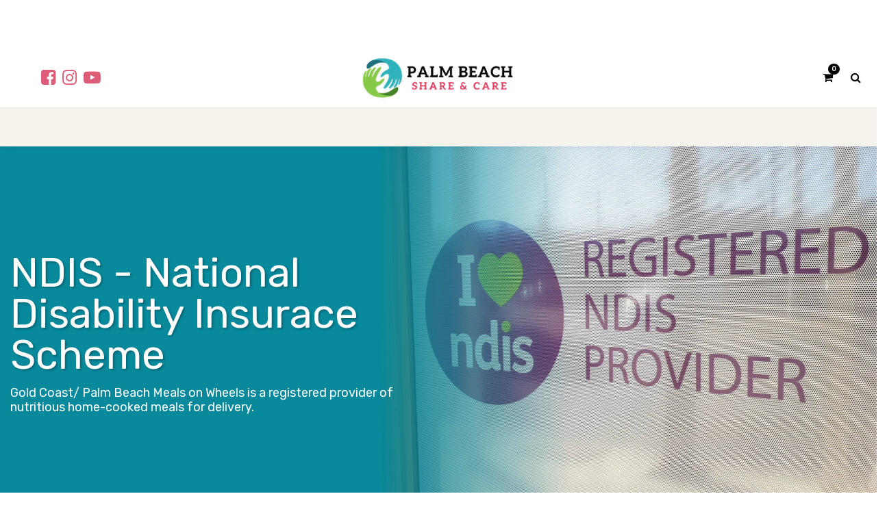

--- FILE ---
content_type: text/html; charset=utf-8
request_url: https://palmbeachshareandcare.com.au/ndis
body_size: 9082
content:

    <!DOCTYPE html>
        
        
            
        
    <html lang="en-US" data-website-id="1" data-oe-company-name="PALM BEACH SHARE AND CARE">
            
        
            
                
            
            
            
            
                
            
        
        
    <head>
                <meta charset="utf-8"/>
                <meta http-equiv="X-UA-Compatible" content="IE=edge,chrome=1"/>
                <meta name="viewport" content="width=device-width, initial-scale=1, user-scalable=no"/>
        <meta name="generator" content="Odoo"/>
        
        
        
            
            
            
        <meta name="description" content="Your NDIS plan can fund meal preparation and delivery. NDIS packages are paid at 70%, and only 30% payment required from the client."/>
        <meta name="keywords" content="ndis meals on wheels"/>
        
            
            
            
                
                    
                        <meta property="og:type" content="website"/>
                    
                
                    
                        <meta property="og:title" content="Palm Beach Share n Care | Meals on Wheels | NDIS"/>
                    
                
                    
                        <meta property="og:site_name" content="PALM BEACH SHARE AND CARE"/>
                    
                
                    
                        <meta property="og:url" content="https://palmbeachshareandcare.com.au/ndis"/>
                    
                
                    
                        <meta property="og:image" content="https://palmbeachshareandcare.com.au/web/image/res.company/1/logo?unique=9142eb4"/>
                    
                
                    
                        <meta property="og:description" content="Your NDIS plan can fund meal preparation and delivery. NDIS packages are paid at 70%, and only 30% payment required from the client."/>
                    
                
            
            
            
                
                    <meta name="twitter:card" content="summary_large_image"/>
                
                    <meta name="twitter:title" content="Palm Beach Share n Care | Meals on Wheels | NDIS"/>
                
                    <meta name="twitter:image" content="https://palmbeachshareandcare.com.au/web/image/res.company/1/logo?unique=9142eb4"/>
                
                    <meta name="twitter:description" content="Your NDIS plan can fund meal preparation and delivery. NDIS packages are paid at 70%, and only 30% payment required from the client."/>
                
            
        

        
            
            
        
        <link rel="canonical" href="https://www.palmbeachshareandcare.com.au/ndis"/>

        <link rel="preconnect" href="https://fonts.gstatic.com/" crossorigin=""/>
    

                <title>Palm Beach Share n Care | Meals on Wheels | NDIS</title>
                <link type="image/x-icon" rel="shortcut icon" href="/web/image/website/1/favicon?unique=978ec98"/>
            <link type="text/css" rel="stylesheet" href="/web/content/11355-387908d/1/web.assets_common.css"/>
            <link type="text/css" rel="stylesheet" href="/web/content/29204-a1f0fee/1/web.assets_frontend.css"/>
        
    
        

                <script type="text/javascript">
                    var odoo = {
                        csrf_token: "e08471a4d976e9fcd1e68cf54f5beb854f928582o",
                        debug: "",
                    };
                </script>
            <script type="text/javascript">
                odoo.session_info = {"is_admin": false, "is_system": false, "is_website_user": true, "user_id": false, "is_frontend": true, "translationURL": "/website/translations", "cache_hashes": {"translations": "f12705107954724d907d5a2169a1084775fa845c"}};
            </script>
            <script defer="defer" type="text/javascript" src="/web/content/3813-dc3473b/1/web.assets_common_minimal_js.js"></script>
            <script defer="defer" type="text/javascript" src="/web/content/3814-6dd0f04/1/web.assets_frontend_minimal_js.js"></script>
            
        
    
            <script defer="defer" type="text/javascript" data-src="/web/content/11357-3b4c679/1/web.assets_common_lazy.js"></script>
            <script defer="defer" type="text/javascript" data-src="/web/content/29205-90dd0b1/1/web.assets_frontend_lazy.js"></script>
        
    
        

                
            
            
            
        </head>
            <body class="">
                
        
    
            
        <div id="wrapwrap" class="   ">
                
            <div class="te_auto_play_value d-none">
                <span>True</span>
            </div>
        <header id="top" data-anchor="true" data-name="Header" class=" o_affix_enabled">
                    
    <div class="te_header_before_overlay">
      <div class="container">
        <section class="te_header_offer_top">
          <p></p>
          <section><p class="MsoNormal" style="margin-top:0cm;margin-right:-.35pt;margin-bottom:
0cm;margin-left:0cm;text-indent:0cm;line-height:107%;tab-stops:center 216.6pt right 451.4pt"><span style="font-size: 14pt; color: inherit; font-family: inherit;"><br></span></p>

<p></p>




<p class="MsoNormal"></p>

<p> </p>




<p class="MsoNormal"></p>

<p> </p>


<p></p></section>
        </section>
        <div class="row py-3 align-items-center te_header_style_1_main py-sm-2">
          <div class="col-lg-4 t_header_1_left">
            
            
            <ul class="social-header">
              <li>
                <a target="_blank" class="" href="https://www.facebook.com/Shareandcarepalmbeach">
                  <i class="fa fa-facebook-square vid01" data-original-title="" title="" aria-describedby="tooltip480040"></i>
                </a>
              </li>
              <li>
                <a target="_blank" class="" href="https://www.instagram.com/palmbeachsharencare/">
                  <i class="fa fa-instagram vid01" data-original-title="" title="" aria-describedby="tooltip754479"></i>
                </a>
              </li>
              <li>
                <a target="_blank" class="" href="https://www.youtube.com/channel/UC-wscqlu2VBkyWbaDbrJzRA">
                  <i class="fa fa-youtube-play vid01" data-original-title="" title="" aria-describedby="tooltip746669"></i>
                </a>
              </li>
            </ul>
          </div>
          
          
            <a href="/" class="navbar-brand logo te_header_before_logo">
              <span role="img" aria-label="Logo of Palm Beach Share and Care" title="Palm Beach Share and Care"><img src="/web/image/website/1/logo/Palm%20Beach%20Share%20and%20Care?unique=978ec98" class="img img-fluid" alt="Palm Beach Share and Care"/></span>
            </a>
          
          <div class="col-lg-4 te_header_1_right">
            <div class="te_cart_icon_head">
              
        
        <a id="my_cart" href="/shop/cart" class="nav-link o_wsale_my_cart">
            <i class="fa fa-shopping-cart"></i>
            <sup class="my_cart_quantity badge badge-primary">0</sup>
        </a>
    
            </div>
            
            <div class="te_header_search">
              <div class="te_srch_icon_header">
                <a href="javascript:void(0);" class="">
                  <i class="fa fa-search te_srch_icon"></i>
                  <i class="fa fa-times te_srch_close"></i>
                </a>
              </div>
              <div class="te_search_popover" tabindex="-1">
                
    
            
            
                <form action="/shop" method="get" class="o_wsale_products_searchbar_form o_wait_lazy_js ">
                    <div role="search" class="input-group">
        <input type="text" name="search" class="search-query form-control oe_search_box" placeholder="Search..." data-limit="5" data-display-description="true" data-display-price="true" data-display-image="true"/>
        <div class="input-group-append">
            <button type="submit" class="btn btn-primary oe_search_button" aria-label="Search" title="Search"><i class="fa fa-search"></i></button>
        </div>
    </div>

                    <input name="order" type="hidden" class="o_wsale_search_order_by" value=""/>
                    
                </form>
            
            
        
              </div>
            </div>
            
            
            
            
          </div>
        </div>
      </div>
    </div>
  <nav class="navbar navbar-expand-md te_header_navbar navbar-light
            ">
                <div class="container">
                    <a href="/" class="navbar-brand logo">
            <span role="img" aria-label="Logo of Palm Beach Share and Care" title="Palm Beach Share and Care"><img src="/web/image/website/1/logo/Palm%20Beach%20Share%20and%20Care?unique=978ec98" class="img img-fluid" alt="Palm Beach Share and Care"/></span>
        </a>
    <button type="button" class="navbar-toggler" data-toggle="collapse" data-target="#top_menu_collapse">
                        <span class="navbar-toggler-icon"></span>
                    </button>
                    <div class="collapse navbar-collapse" id="top_menu_collapse">
                        <ul class="nav navbar-nav ml-auto text-right o_menu_loading" id="top_menu">
                            
        
            
    
    <li class="nav-item  ">
        <a role="menuitem" href="/" class="nav-link ">
            <span>Home</span>
        
            
                
            
        </a>
    </li>
    

        
            
    
    
    <li class="nav-item dropdown  ">
        <a data-toggle="dropdown" class="nav-link dropdown-toggle " href="#">
                <span>Activities</span>
            
            
                
            
        </a>
        <ul class="dropdown-menu" role="menu">
            
                
    
    <li class="  ">
        <a role="menuitem" href="/monday-dance" class="dropdown-item ">
            <span>Monday Dance</span>
        
            
                
            
        </a>
    </li>
    

            
                
    
    <li class="  ">
        <a role="menuitem" href="/tuesday-night-dance" class="dropdown-item ">
            <span>Tuesday Night Dance</span>
        
            
                
            
        </a>
    </li>
    

            
                
    
    <li class="  ">
        <a role="menuitem" href="/friday-night-dance" class="dropdown-item ">
            <span>Friday Night Dance</span>
        
            
                
            
        </a>
    </li>
    

            
                
    
    <li class="  ">
        <a role="menuitem" href="/dance-general-information" class="dropdown-item ">
            <span>Dance  - General Information</span>
        
            
                
            
        </a>
    </li>
    

            
                
    
    <li class="  ">
        <a role="menuitem" href="/new-vogue-dancing" class="dropdown-item ">
            <span>New Vogue Dancing</span>
        
            
                
            
        </a>
    </li>
    

            
                
    
    <li class="  ">
        <a role="menuitem" href="/commencing-holds-alignments" class="dropdown-item ">
            <span>Commencing Holds and Alignments</span>
        
            
                
            
        </a>
    </li>
    

            
                
    
    <li class="  ">
        <a role="menuitem" href="/jolly-seniors-tuesday" class="dropdown-item ">
            <span>Jolly Seniors Tuesday</span>
        
            
                
            
        </a>
    </li>
    

            
                
    
    <li class="  ">
        <a role="menuitem" href="/500" class="dropdown-item ">
            <span>500</span>
        
            
                
            
        </a>
    </li>
    

            
                
    
    <li class="  ">
        <a role="menuitem" href="/bolivia-cards" class="dropdown-item ">
            <span>Bolivia Cards</span>
        
            
                
            
        </a>
    </li>
    

            
                
    
    
    

            
                
    
    <li class="  ">
        <a role="menuitem" href="/chess" class="dropdown-item ">
            <span>Chess</span>
        
            
                
            
        </a>
    </li>
    

            
                
    
    <li class="  ">
        <a role="menuitem" href="/social-bridge" class="dropdown-item ">
            <span>Social Bridge</span>
        
            
                
            
        </a>
    </li>
    

            
                
    
    <li class="  ">
        <a role="menuitem" href="/indoor-lawn-bowls" class="dropdown-item ">
            <span>Indoor Lawn Bowls</span>
        
            
                
            
        </a>
    </li>
    

            
                
    
    <li class="  ">
        <a role="menuitem" href="/i-love-my-exercise" class="dropdown-item ">
            <span>I Love My Exercise</span>
        
            
                
            
        </a>
    </li>
    

            
                
    
    <li class="  ">
        <a role="menuitem" href="/sewing-classes" class="dropdown-item ">
            <span>Sewing Classes</span>
        
            
                
            
        </a>
    </li>
    

            
                
    
    <li class="  ">
        <a role="menuitem" href="/blog/news-1" class="dropdown-item ">
            <span>Upcoming Events</span>
        
            
                
            
        </a>
    </li>
    

            
        </ul>
    </li>

        
            
    
    
    <li class="nav-item dropdown active ">
        <a data-toggle="dropdown" class="nav-link dropdown-toggle " href="/meals-on-wheels">
                <span>Meals on Wheels</span>
            
            
                
            
        </a>
        <ul class="dropdown-menu" role="menu">
            
                
    
    <li class="  ">
        <a role="menuitem" href="/meals-on-wheels" class="dropdown-item ">
            <span>Meals On Wheels</span>
        
            
                
            
        </a>
    </li>
    

            
                
    
    <li class="  ">
        <a role="menuitem" href="/about-mow" class="dropdown-item ">
            <span>About MOW</span>
        
            
                
            
        </a>
    </li>
    

            
                
    
    <li class="  ">
        <a role="menuitem" href="/web/signup" class="dropdown-item ">
            <span>Registration</span>
        
            
                
            
        </a>
    </li>
    

            
                
    
    <li class="  ">
        <a role="menuitem" href="/ndis" class="dropdown-item active">
            <span>NDIS</span>
        
            
                
            
        </a>
    </li>
    

            
                
    
    <li class="  ">
        <a role="menuitem" href="/frequently-asked-questions" class="dropdown-item ">
            <span>FAQ</span>
        
            
                
            
        </a>
    </li>
    

            
                
    
    <li class="  ">
        <a role="menuitem" href="/shop" class="dropdown-item ">
            <span>Menu</span>
        
            
                
            
        </a>
    </li>
    

            
                
    
    <li class="  ">
        <a role="menuitem" href="/delivery-areas" class="dropdown-item ">
            <span>Delivery Areas</span>
        
            
                
            
        </a>
    </li>
    

            
        </ul>
    </li>

        
            
    
    
    <li class="nav-item dropdown  ">
        <a data-toggle="dropdown" class="nav-link dropdown-toggle " href="#">
                <span>Services</span>
            
            
                
            
        </a>
        <ul class="dropdown-menu" role="menu">
            
                
    
    <li class="  ">
        <a role="menuitem" href="/hire-our-hall" class="dropdown-item ">
            <span>Hall Hire</span>
        
            
                
            
        </a>
    </li>
    

            
                
    
    <li class="  ">
        <a role="menuitem" href="/retired-online" class="dropdown-item ">
            <span>Retired OnLine Inc</span>
        
            
                
            
        </a>
    </li>
    

            
                
    
    <li class="  ">
        <a role="menuitem" href="/rosemaries-hair-beauty" class="dropdown-item ">
            <span>Rosemaries Hair &amp; Beauty</span>
        
            
                
            
        </a>
    </li>
    

            
        </ul>
    </li>

        
            
    
    <li class="nav-item  ">
        <a role="menuitem" href="/Donate" class="nav-link ">
            <span>Donate</span>
        
            
                
            
        </a>
    </li>
    

        
            
    
    <li class="nav-item  ">
        <a role="menuitem" href="/blog" class="nav-link ">
            <span>News</span>
        
            
                
            
        </a>
    </li>
    

        
            
    
    <li class="nav-item  ">
        <a role="menuitem" href="/web/login" class="nav-link ">
            <span>Member Login</span>
        
            
                
            
        </a>
    </li>
    

        
            
    
    <li class="nav-item  ">
        <a role="menuitem" href="/aboutus" class="nav-link ">
            <span>About Us</span>
        
            
                
            
        </a>
    </li>
    

        
            
    
    <li class="nav-item  ">
        <a role="menuitem" href="/contactus" class="nav-link ">
            <span>Contact Us</span>
        
            
                
            
        </a>
    </li>
    

        
    
            
            <li class="nav-item divider d-none"></li> 
        
        </ul>
                    </div>
                </div>
            </nav>
        </header>
    <div class="te_vertical_menu">
      <section>
        <a href="#" class="te_menu_btn_close">
          <i class="fa fa-times te_menu_icon_close"></i>
        </a>
      </section>
      
      
    </div>
  
                
            
        <div class="oe_website_sale_ept">
            <div class="modal fade" id="ajax_cart_model" tabindex="-1">
                <div class="modal-dialog modal-md modal-dialog-centered">
                    <div class="modal-content ajax_cart_modal">
                        <button type="button" class="close" data-dismiss="modal" aria-label="Close" tabindex="-1">
                        </button>
                        <div class="modal-body"></div>

                         </div>
                </div>
            </div>
        </div>
    
            
                <input type="hidden" id="ajax_cart_template" value="1"/>
            
        
            
        <div class="modal fade" id="quick_view_model" tabindex="-1">
            <div class="modal-dialog modal-lg modal-dialog-centered">
                <div class="modal-content quick_view_modal">
                    <button type="button" class="close quick_close" data-dismiss="modal" aria-label="Close" tabindex="-1">
                    </button>
                    
                        <div class="modal-body oe_website_sale"></div>
                    
                </div>
            </div>
        </div>
    
        <main>
                    
            
        
        <div id="wrap" class="oe_structure oe_empty">
            <style>
                .container {
                    max-width: none !important;
                    width: 100% !important;
                    padding:0;
                }
                .activity-banner h1{
                    line-height: 1;
                }
                .activity-event-section{
                    background-color: #f5eedc;
                    padding: 45px 100px;
                }
                .activity-image-section{
                    background-color: #fff;
                }
                .activity-image-section img{
                    width: 100%;
                }
                .activity-image-section .row{
                    margin: 0;
                }
                .event-details-tbl{
                    width:100%;
                }
                .event-details-tbl tr td{
                    padding: 12px 0;
                    border-bottom: 1px solid #a9a2904d;
                }
                
                .event-details-tbl tr td a, .s_faq_collapse h2{
                    color : #20b3c3;
                }
                .activity-event-detail-left{
                    padding-right: 80px;
                }
                .sho-hall-form{
                    max-width: 80%;
                    margin: -100px auto 0;
                    text-align: left;
                    background-color: #fff;
                    padding: 40px
                }
                
                .sho-hall-form .form-group{
                    padding: 0 40px;
                }
                .te_section_accordion .accordion .card .card-header{
                    background-color: #f6edde;
                    padding: 10px 0px;
                    margin-bottom: 15px;
                }
                .te_section_accordion .accordion .card .card-header.collapsed::before{
                    font-weight: bold;
                    color: #d7969a;
                }
                @media screen and (max-width: 768px){
                    .activity-event-section{
                        padding: 20px;
                    }
                    .sho-hall-form{
                        max-width: 90%;
                        margin: 15px auto;
                    }
                    .activity-event-detail-left{
                        padding-right: 20px;
                    }
                    .sho-hall-form .form-group{
                        padding: 0 20px;
                    }
                    .activity-event-image-right{
                        margin-top: 40px;
                    }
                }
                @media screen and (min-width: 768px) and (max-width: 1100px){
                    .mow-hero-container .palm-section-right h1{
                        padding-top: 0;
                    }
                    .mow-hero-container .palm-section-right p{
                        line-height:1.2;
                    }
                }
                @media screen and (min-width: 768px) and (max-width: 1200px){
                    .activity-event-section{
                        padding: 45px 40px;
                    }
                    .sho-hall-form{
                        max-width: 100%;
                    }
                }
                
                @media screen and (min-width: 768px) and (max-width: 950px){
                    .bit-text-div {
                        min-height: 380px;
                    }
                }
                
                @media screen and (min-width: 950px) and (max-width: 1260px){
                    .bit-text-div {
                        min-height: 340px;
                    }
                }
                
                @media screen and (min-width: 1260px) and (max-width: 1500px){
                    .bit-text-div {
                        min-height: 300px;
                    }
                }
                @media screen and (min-width: 1100px) and (max-width: 1500px){
                    .activity-banner{
                       padding: 0px 30px; 
                    }
                    .mow-hero-container .palm-section-right p{
                        line-height:1.2;
                    }
                }
                @media screen and (min-width: 1500px) {
                    .bit-text-div {
                        min-height: 250px;
                    }
                }
                @media screen and (min-width: 1500px) {
                    .activity-banner{
                       padding: 0px 100px; 
                    }
                }
                #btn_book {
             background-image: linear-gradient(to right, #24b2bc 0%, #24b2bc 33.3333%, #24b2bc 66.666667%, #24b2bc 100%);
            }
               
            </style>
            <section class="te_s_text_image mow-hero-container" data-name="Text - Image - 2">
                <div class="container no-pad">
                    <div class="palm-main-section">
                        <div class="row">
                            <div class="col-md-6 palm-section-right mow-hero-text activity-banner">
                                <h1>NDIS - National Disability Insurace Scheme</h1>
                                <p>Gold Coast/ Palm Beach Meals on Wheels is a registered provider of nutritious home-cooked meals for delivery. </p>
                            </div>
                            <div class="col-md-6 palm-section-left mow-img-right">
                                <img src="/web/image/3861/NDIS_banner_new_1.1.jpg"/>
                            </div>
                        </div>
                        <div class="palm-section-overlay right">
                            <div class="text"></div></div>
                    </div>
                </div>
            </section>
            <section class="te_s_text_image" data-name="Text - Image - 2">
                <div class="container no-pad">
                    <div class="activity-event-section activity-image-section">
                        <div class="row">
                            <div class="col-md-6 activity-event-image-left" style="width: auto;">
                                <div class="col-12 pb32">
                                    <a href="https://www.ndis.gov.au/" target="_blank">
                                        <img src="/web/image/3858/ndis-provider.png" class="img img-fluid mx-auto" alt="Clarico-Image-Text" data-original-title="" title="" style="width:auto; !important" aria-describedby="tooltip222200"/>
                                    </a>
                                </div>
                            </div>
                            <div class="col-md-6 activity-event-image-right">
                                <h2 style="text-align: left; ">How is your meal is funded by the NDIS?</h2>
                                <p>Your NDIS plan can fund meal preparation and delivery. NDIS packages are paid at 70%,
                                and only 30% payment required from the client.
                                </p>
                                <p class="pt16">
                            If you require more information, please contact the NDIS directly on 1800 800 110 or head to their website 
                              
                                    
                                    
                                    
                                    
                                    
                                    
                                    
                                    
                                    
                                    <br/>
                                    <a href="https://www.ndis.gov.au/" target="_blank">
                            https://www.ndis.gov.au
                                
                                </a>
                                </p>
                                <div class="s_btn text-left pt16 pb16" data-name="Button" style="text-align: center !important;">
                                    <a href="#" id="btn_book" class="btn btn-primary te_theme_button" data-original-title="" title="" aria-describedby="tooltip18214" style="display:none">Know more</a>
                                </div>
                                <p></p>
                                <p></p>
                            </div>
                        </div>
                    </div>
                </div>
            </section>
            <section data-name="Title">
                <div class="container">
                    <div class="row s_nb_column_fixed">
                        <div class="col-lg-12 s_title" style="text-align: center;">
                            <h4 class="te_s_title_default">
                                <font style="font-size: 24px;">Our Sponsors:</font>
                            </h4>
                        </div>
                    </div>
                </div>
            </section>
            <section class="s_three_columns pt32 pb32 aos-init none" data-name="Style 5" data-aos="none">
                <div class="container" style="width: 100%;max-width: initial;">
                    <div class="row d-flex aos-init align-items-stretch" data-aos="align-items-stretch">
                        <div class="col-md-4 s_col_no_bgcolor te_col_ind col-lg-2 col-4">
                            <div class="te_image_overflow t_img_hover_1">
                                <img class="card-img-top img img-responsive te_feature_image" src="/web/image/1065/1.jpg" alt="Clarico-3 Columns Style 5" data-original-title="" title="" aria-describedby="tooltip221282"/>
                            </div>
                        </div>
                        <div class="col-md-4 s_col_no_bgcolor te_col_ind col-lg-2 col-4">
                            <div class="te_image_overflow t_img_hover_1">
                                <img class="card-img-top img img-responsive te_feature_image" src="/web/image/1066/2.jpg" alt="Clarico-3 Columns Style 5" data-original-title="" title="" aria-describedby="tooltip165021"/>
                            </div>
                        </div>
                        <div class="col-md-4 s_col_no_bgcolor te_col_ind col-lg-2 col-4">
                            <div class="te_image_overflow t_img_hover_1">
                                <img class="card-img-top img img-responsive te_feature_image" src="/web/image/1067/3.jpg" alt="Clarico-3 Columns Style 5"/>
                            </div>
                        </div>
                        <div class="col-md-4 s_col_no_bgcolor te_col_ind col-lg-2 col-4">
                            <div class="te_image_overflow t_img_hover_1">
                                <img class="card-img-top img img-responsive te_feature_image" src="/web/image/1068/4.jpg" alt="Clarico-3 Columns Style 5"/>
                            </div>
                        </div>
                        <div class="col-md-4 s_col_no_bgcolor te_col_ind col-lg-2 col-4">
                            <div class="te_image_overflow t_img_hover_1">
                                <img class="card-img-top img img-responsive te_feature_image" src="/web/image/1069/5.jpg" alt="Clarico-3 Columns Style 5"/>
                            </div>
                        </div>
                        <div class="col-md-4 s_col_no_bgcolor te_col_ind col-lg-2 col-4">
                            <div class="te_image_overflow t_img_hover_1">
                                <img class="card-img-top img img-responsive te_feature_image" src="/web/image/1070/6.jpg" alt="Clarico-3 Columns Style 5"/>
                            </div>
                        </div>
                    </div>
                </div>
            </section>
            <section class="pb32 pt32 te_blog_style_4 palm-home-news" data-name="Blog Style 4">
                <div class="container p20 bg-light-grey" style="width: 100%;max-width: initial;">
                    <h3 class="te_blog_4_heading">News &amp; Updates</h3>
                    <div class="row js_get_posts te_blog_s4" data-posts-limit="4"></div></div>
            </section>
        </div>
    
                
            <div class="ios-prompt">
                <span style="color: rgb(187, 187, 187); float: right;"></span>
                <img style="float: left; height: 50px; width: auto; margin-right: 1rem;" src="/web/image/website/1/app_image_512/50x50"/>
                <p>To install this Web App in your iPhone/iPad press <img src="/pwa_ept/static/src/img/icon.png" style="display: inline-block; height: 20px;"/> and then Add to Home Screen.</p>
            </div>
            <div class="ept_is_offline" style="display:none;">
                <img src="/pwa_ept/static/src/img/offline_app.png" alt="App offline"/>
            </div>
            <style>
              .ios-prompt {
                background-color: #fff;
                border: 1px solid #eee;
                box-shadow: 0 1px 10px #ccc;
                display: none;
                padding: 0.8rem 1rem 0 0.5rem;
                text-decoration: none;
                font-size: 14px;
                color: #555;
                position: fixed;
                bottom: 0;
                margin: 0 auto 1rem;
                z-index: 999;
              }
              .ept_is_offline {
                position: fixed;
                bottom: 1rem;
                left: 1rem;
                height: 65px;
                width: 65px;
                z-index: 9999;
              }
              .ept_is_offline img {
                width: 100%;
              }
            </style>
        
            <div class="oe_website_sale_ept">
                <div class="modal fade" id="ajax_cart_model_shop" tabindex="-1">
                    <div class="modal-dialog modal-md modal-dialog-centered">
                        <div class="modal-content ajax_cart_modal">
                            <button type="button" class="close" data-dismiss="modal" aria-label="Close" tabindex="-1">
                            </button>
                            <div class="modal-body">
                            </div>
                        </div>
                    </div>
                </div>
            </div>
        </main>
                <footer id="bottom" data-anchor="true" class="bg-light o_footer">
                    <div id="footer" class="oe_structure oe_structure_solo">
      <section class="s_text_block pt32">
        <div class="container">
          <div class="row">
            <div class="te_footer_add_tel_email col-lg-3">
              <div class="te_footer_info_text text-center">
                <img src="/web/image/website/1/lazy_load_image" class="lazyload" data-original-title="" title="" aria-describedby="tooltip599007" data-src="/web/image/1157/footer-logo.png"/>
              </div>
              <div class="te_footer_info_text text-center pt16 pb16">
                                   © Copyright Palm Beach Share and Care 
                                
                                
                                
                                
                                
                                
                                <br/> 2025. All right reserved.

                                
                            
                            
                            
                            
                            
                            
                            
                            
                            </div>
            </div>
            <p></p>
            <div class="col-lg-9">
              <div class="row">
                <div class="col-lg-3 col-md-3 col-12">
                  <ul class="te_footer_info_ept">
                    <section>
                      <li class="footer-li-title">
                        <span>Activities</span>
                      </li>
                    </section>
                    <section>
                      <li>
                        <a href="/dancing-for-seniors" data-original-title="" title="" aria-describedby="tooltip141564">Dance</a>
                      </li>
                    </section>
                    <section>
                      <li>
                        <a href="/jolly-seniors-tuesday">Jolly Seniors Tuesday</a>
                      </li>
                    </section>
                    <section>
                      <li>
                        <a href="/500">500</a>
                      </li>
                    </section>
                    <section>
                      <li>
                        <a href="/bolivia-cards">Bolivia Cards</a>
                      </li>
                    </section>
                    <section>
                      <li>
                        <a href="/bingo" data-original-title="" title="" aria-describedby="tooltip141010">Bingo</a>
                      </li>
                    </section>
                    <section>
                      <li>
                        <a href="/happy-group">Happy Group</a>
                      </li>
                    </section>
                    <section>
                      <li>
                        <a href="/chess">Chess</a>
                      </li>
                    </section>
                    <section>
                      <li>
                        <a href="/solo-cards">Solo Cards</a>
                      </li>
                    </section>
                    <section>
                      <li>
                        <a href="/indoor-lawn-bowls" data-original-title="" title="" aria-describedby="tooltip329054">Indoor Lawn Bowls</a>
                      </li>
                    </section>
                    <section>
                      <li>
                        <a href="/i-love-my-exercise" data-original-title="" title="" aria-describedby="tooltip329054">I Love My Exercise</a>
                      </li>
                    </section>
                    <section>
                      <li>
                        <a href="/social-bridge" data-original-title="" title="" aria-describedby="tooltip329054">Social Bridge</a>
                      </li>
                    </section>
                    <section>
                      <li>
                        <a href="/sewing-classes" data-original-title="" title="" aria-describedby="tooltip329054">Sewing Classes</a>
                      </li>
                    </section>
                  </ul>
                </div>
                <div class="col-lg-3 col-md-3 col-12">
                  <ul class="te_footer_info_ept">
                    <section>
                      <li class="footer-li-title">
                        <span>Meals on Wheels</span>
                      </li>
                    </section>
                    <section>
                      <li>
                        <a href="/about-mow">About MOW</a>
                      </li>
                    </section>
                    <section>
                      <li>
                        <a href="/web/signup">Registration</a>
                      </li>
                    </section>
                    <section>
                      <li>
                        <a href="/ndis">NDIS</a>
                      </li>
                    </section>
                    <section>
                      <li>
                        <a href="/frequently-asked-questions">FAQ</a>
                      </li>
                    </section>
                    <section>
                      <li>
                        <a href="/shop" data-original-title="" title="" aria-describedby="tooltip615884">Menu</a>
                      </li>
                    </section>
                    <section>
                      <li>
                        <a href="/delivery-areas">Delivery Areas</a>
                      </li>
                    </section>
                  </ul>
                </div>
                <div class="col-lg-3 col-md-3 col-12">
                  <ul class="te_footer_info_ept">
                    <section>
                      <li class="footer-li-title">
                        <span>Services</span>
                      </li>
                    </section>
                    <section>
                      <li>
                        <a href="/hire-our-hall" data-original-title="" title="" aria-describedby="tooltip116725">Hall Hire</a>
                      </li>
                    </section>
                    <section>
                      <li>
                        <a href="/thai-chi-for-health" data-original-title="" title="" aria-describedby="tooltip116725">Retired Online</a>
                      </li>
                    </section>
                    <section>
                      <li>
                        <a href="/rosemaries-hair-beauty" data-original-title="" title="" aria-describedby="tooltip188262">Rosemarie's Hair and Beauty</a>
                      </li>
                    </section>
                  </ul>
                </div>
                <div class="col-lg-3 col-md-3 col-12">
                  <ul class="te_footer_info_ept">
                    <section>
                      <li class="footer-li-title">
                        <span>PBSC</span>
                      </li>
                    </section>
                    <section>
                      <li>
                        <a href="/aboutus" data-original-title="" title="" aria-describedby="tooltip74530">About Us</a>
                      </li>
                    </section>
                    <section>
                      <li>
                        <a href="/what-our-community-says" data-original-title="" title="" aria-describedby="tooltip74530">What Our Community Says</a>
                      </li>
                    </section>
                    <section>
                      <li>
                        <a href="https://share.transactionalsystems.org/privacy-statements" target="_blank">Privacy Policy</a>
                      </li>
                    </section>
                    <section>
                      <li>
                        <a href="/blog">News &amp; Updates</a>
                      </li>
                    </section>
                    <section>
                      <li>
                        <a href="/contactus">Contact Us</a>
                      </li>
                    </section>
                  </ul>
                </div>
              </div>
            </div>
            </div>
        </div>
      </section>
    </div>
    <div class="te_body_bg pb16">
      <div class="container pb16">
        <section></section>
        </div>
    </div>
    <div class="scrollup-div text-center">
      <a href="#" class="scrollup-a">
        <span class="fa fa-angle-up scrollup-i text-center"></span>
      </a>
    </div>
  </footer>
            <script src="/theme_clarico_vega/static/lib/aos/aos.js"></script>
            <script>
				AOS.init({
			  		easing: 'ease-out-back',
					duration: 1700,
					offset: 0,
                    delay: 150,
				});
			</script>
        
            
            <input id="id_lazyload" type="hidden" name="is_lazyload" value="true"/>
            <input type="hidden" class="current_website_id" value="1"/>
        </div>
            <div class="d-none cus_theme_loader_layout">
                <div class="cus_theme_loader_div_layout">
                    <svg version="1.1" id="Layer_1" x="0px" y="0px" width="24px" height="30px" viewBox="0 0 24 30" style="enable-background:new 0 0 50 50;" {http://www.w3.org/XML/1998/namespace}space="preserve">
                        <rect x="0" y="0" width="4" height="10" fill="#333">
                            <animateTransform attributeType="xml" attributeName="transform" type="translate" values="0 0; 0 20; 0 0" begin="0" dur="0.6s" repeatCount="indefinite">
                            </animateTransform>
                        </rect>
                        <rect x="10" y="0" width="4" height="10" fill="#333">
                            <animateTransform attributeType="xml" attributeName="transform" type="translate" values="0 0; 0 20; 0 0" begin="0.2s" dur="0.6s" repeatCount="indefinite">
                            </animateTransform>
                        </rect>
                        <rect x="20" y="0" width="4" height="10" fill="#333">
                            <animateTransform attributeType="xml" attributeName="transform" type="translate" values="0 0; 0 20; 0 0" begin="0.4s" dur="0.6s" repeatCount="indefinite">
                            </animateTransform>
                        </rect>
                    </svg>
                </div>
            </div>
        
        <script id="tracking_code">
            (function(i,s,o,g,r,a,m){i['GoogleAnalyticsObject']=r;i[r]=i[r]||function(){
            (i[r].q=i[r].q||[]).push(arguments)},i[r].l=1*new Date();a=s.createElement(o),
            m=s.getElementsByTagName(o)[0];a.async=1;a.src=g;m.parentNode.insertBefore(a,m)
            })(window,document,'script','//www.google-analytics.com/analytics.js','ga');

            ga('create', 'UA-106346350-1'.trim(), 'auto');
            ga('send','pageview');
        </script>
    
        </body>
        </html>
    


--- FILE ---
content_type: text/plain
request_url: https://www.google-analytics.com/j/collect?v=1&_v=j102&a=2046099239&t=pageview&_s=1&dl=https%3A%2F%2Fpalmbeachshareandcare.com.au%2Fndis&ul=en-us%40posix&dt=Palm%20Beach%20Share%20n%20Care%20%7C%20Meals%20on%20Wheels%20%7C%20NDIS&sr=1280x720&vp=1280x720&_u=IEBAAEABAAAAACAAI~&jid=746335323&gjid=1793692542&cid=500721859.1769010290&tid=UA-106346350-1&_gid=1882965644.1769010290&_r=1&_slc=1&z=1254513695
body_size: -455
content:
2,cG-53C8KFGB1S